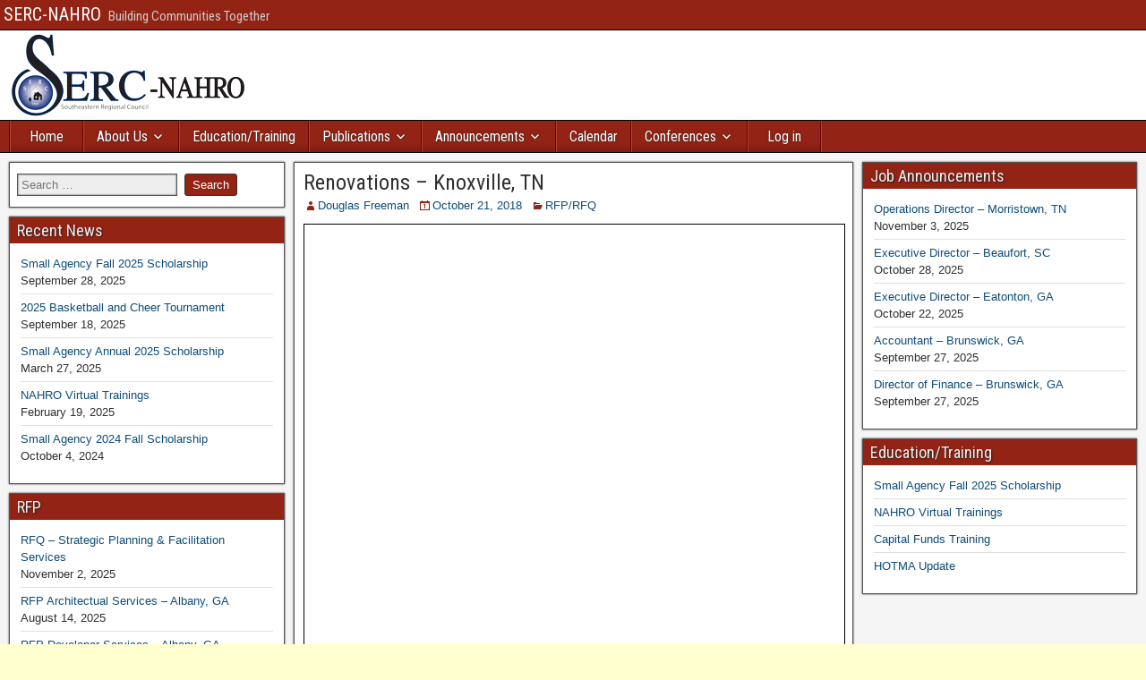

--- FILE ---
content_type: text/css
request_url: https://www.serc-nahro.org/wp-content/themes/frontier-child/style.css?ver=1.3.3
body_size: 323
content:
/*
Theme Name: Frontier Child
Template: frontier
Author: dfreeman
Version: 1.2.1
License:      GNU General Public License v2 or later
License URI:  http://www.gnu.org/licenses/gpl-2.0.html
--------------------------------------------- */



table.contactTable {
    width: 98%;
	border-collapse: collapse;
	margin: 1px auto;    
}
td.contacttd1 {
    width: 25%;
    font-weight: bold;
    font-size: smaller;
    padding: 4px;
    vertical-align: top;
}
td.contacttd2 {
    font-size: smaller;
    padding: 4px;
}